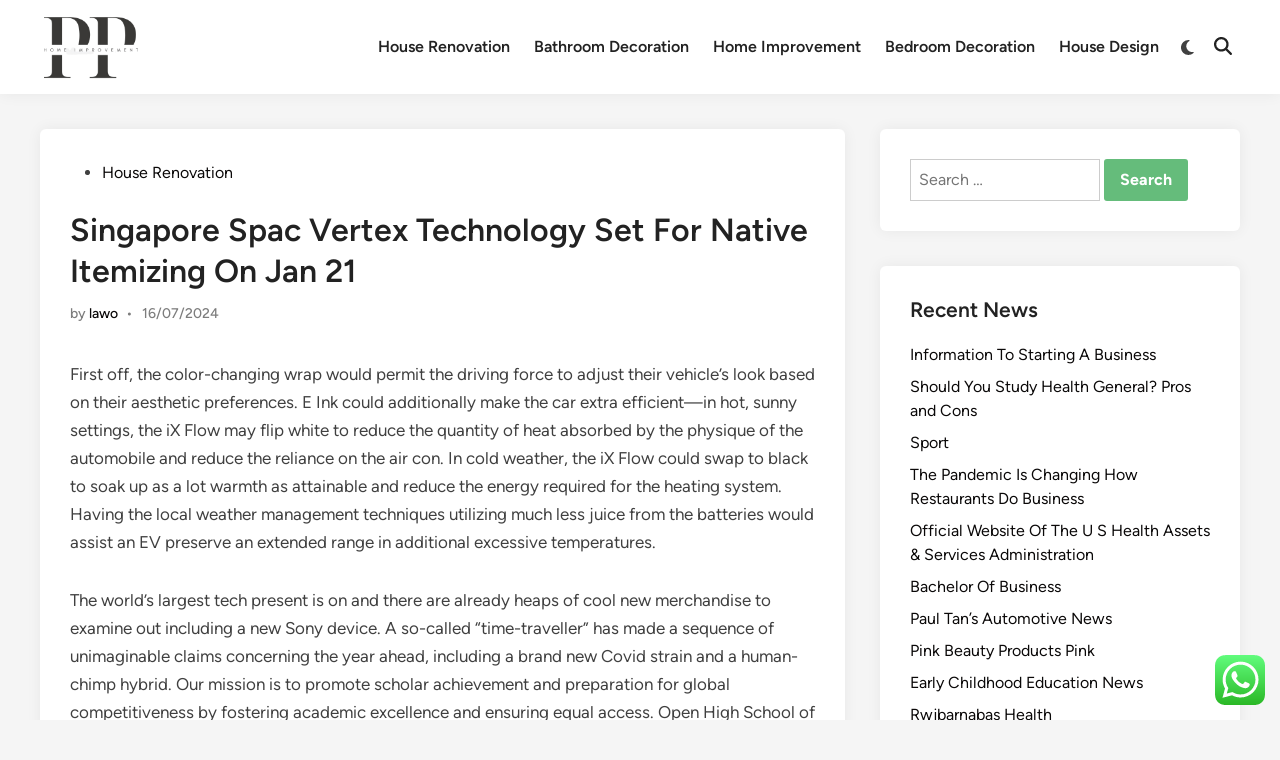

--- FILE ---
content_type: text/html; charset=UTF-8
request_url: https://pranoplaces.com/singapore-spac-vertex-technology-set-for-native-itemizing-on-jan-21.html
body_size: 12686
content:
<!doctype html><html lang="en-US" prefix="og: https://ogp.me/ns#"><head><meta charset="UTF-8"><meta name="viewport" content="width=device-width, initial-scale=1"><link rel="profile" href="https://gmpg.org/xfn/11"><title>Singapore Spac Vertex Technology Set For Native Itemizing On Jan 21 - PP</title><meta name="description" content="First off, the color-changing wrap would permit the driving force to adjust their vehicle’s look based on their aesthetic preferences. E Ink could"/><meta name="robots" content="index, follow, max-snippet:-1, max-video-preview:-1, max-image-preview:large"/><link rel="canonical" href="https://pranoplaces.com/singapore-spac-vertex-technology-set-for-native-itemizing-on-jan-21.html" /><meta property="og:locale" content="en_US" /><meta property="og:type" content="article" /><meta property="og:title" content="Singapore Spac Vertex Technology Set For Native Itemizing On Jan 21 - PP" /><meta property="og:description" content="First off, the color-changing wrap would permit the driving force to adjust their vehicle’s look based on their aesthetic preferences. E Ink could" /><meta property="og:url" content="https://pranoplaces.com/singapore-spac-vertex-technology-set-for-native-itemizing-on-jan-21.html" /><meta property="og:site_name" content="PP" /><meta property="article:tag" content="itemizing" /><meta property="article:tag" content="native" /><meta property="article:tag" content="singapore" /><meta property="article:tag" content="technology" /><meta property="article:tag" content="vertex" /><meta property="article:section" content="House Renovation" /><meta property="article:published_time" content="2024-07-16T14:46:40+07:00" /><meta name="twitter:card" content="summary_large_image" /><meta name="twitter:title" content="Singapore Spac Vertex Technology Set For Native Itemizing On Jan 21 - PP" /><meta name="twitter:description" content="First off, the color-changing wrap would permit the driving force to adjust their vehicle’s look based on their aesthetic preferences. E Ink could" /><meta name="twitter:label1" content="Written by" /><meta name="twitter:data1" content="lawo" /><meta name="twitter:label2" content="Time to read" /><meta name="twitter:data2" content="2 minutes" /> <script type="application/ld+json" class="rank-math-schema-pro">{"@context":"https://schema.org","@graph":[{"@type":["Person","Organization"],"@id":"https://pranoplaces.com/#person","name":"PP","logo":{"@type":"ImageObject","@id":"https://pranoplaces.com/#logo","url":"https://pranoplaces.com/wp-content/uploads/2024/11/cropped-Pink_And_Blue_Retro_Modern_Y2K_Streetwear_Logo__4_-removebg-preview-1-150x150.png","contentUrl":"https://pranoplaces.com/wp-content/uploads/2024/11/cropped-Pink_And_Blue_Retro_Modern_Y2K_Streetwear_Logo__4_-removebg-preview-1-150x150.png","caption":"PP","inLanguage":"en-US"},"image":{"@type":"ImageObject","@id":"https://pranoplaces.com/#logo","url":"https://pranoplaces.com/wp-content/uploads/2024/11/cropped-Pink_And_Blue_Retro_Modern_Y2K_Streetwear_Logo__4_-removebg-preview-1-150x150.png","contentUrl":"https://pranoplaces.com/wp-content/uploads/2024/11/cropped-Pink_And_Blue_Retro_Modern_Y2K_Streetwear_Logo__4_-removebg-preview-1-150x150.png","caption":"PP","inLanguage":"en-US"}},{"@type":"WebSite","@id":"https://pranoplaces.com/#website","url":"https://pranoplaces.com","name":"PP","publisher":{"@id":"https://pranoplaces.com/#person"},"inLanguage":"en-US"},{"@type":"BreadcrumbList","@id":"https://pranoplaces.com/singapore-spac-vertex-technology-set-for-native-itemizing-on-jan-21.html#breadcrumb","itemListElement":[{"@type":"ListItem","position":"1","item":{"@id":"https://pranoplaces.com","name":"Home"}},{"@type":"ListItem","position":"2","item":{"@id":"https://pranoplaces.com/category/house-renovation","name":"House Renovation"}},{"@type":"ListItem","position":"3","item":{"@id":"https://pranoplaces.com/singapore-spac-vertex-technology-set-for-native-itemizing-on-jan-21.html","name":"Singapore Spac Vertex Technology Set For Native Itemizing On Jan 21"}}]},{"@type":"WebPage","@id":"https://pranoplaces.com/singapore-spac-vertex-technology-set-for-native-itemizing-on-jan-21.html#webpage","url":"https://pranoplaces.com/singapore-spac-vertex-technology-set-for-native-itemizing-on-jan-21.html","name":"Singapore Spac Vertex Technology Set For Native Itemizing On Jan 21 - PP","datePublished":"2024-07-16T14:46:40+07:00","dateModified":"2024-07-16T14:46:40+07:00","isPartOf":{"@id":"https://pranoplaces.com/#website"},"inLanguage":"en-US","breadcrumb":{"@id":"https://pranoplaces.com/singapore-spac-vertex-technology-set-for-native-itemizing-on-jan-21.html#breadcrumb"}},{"@type":"Person","@id":"https://pranoplaces.com/author/lawo","name":"lawo","url":"https://pranoplaces.com/author/lawo","image":{"@type":"ImageObject","@id":"https://secure.gravatar.com/avatar/878a048e06d6d0503f84665fd4e01679193a59026490fe7af11df282fef1c053?s=96&amp;d=mm&amp;r=g","url":"https://secure.gravatar.com/avatar/878a048e06d6d0503f84665fd4e01679193a59026490fe7af11df282fef1c053?s=96&amp;d=mm&amp;r=g","caption":"lawo","inLanguage":"en-US"},"sameAs":["https://pranoplaces.com/"]},{"@type":"BlogPosting","headline":"Singapore Spac Vertex Technology Set For Native Itemizing On Jan 21 - PP","datePublished":"2024-07-16T14:46:40+07:00","dateModified":"2024-07-16T14:46:40+07:00","articleSection":"House Renovation","author":{"@id":"https://pranoplaces.com/author/lawo","name":"lawo"},"publisher":{"@id":"https://pranoplaces.com/#person"},"description":"First off, the color-changing wrap would permit the driving force to adjust their vehicle\u2019s look based on their aesthetic preferences. E Ink could","name":"Singapore Spac Vertex Technology Set For Native Itemizing On Jan 21 - PP","@id":"https://pranoplaces.com/singapore-spac-vertex-technology-set-for-native-itemizing-on-jan-21.html#richSnippet","isPartOf":{"@id":"https://pranoplaces.com/singapore-spac-vertex-technology-set-for-native-itemizing-on-jan-21.html#webpage"},"inLanguage":"en-US","mainEntityOfPage":{"@id":"https://pranoplaces.com/singapore-spac-vertex-technology-set-for-native-itemizing-on-jan-21.html#webpage"}}]}</script> <link rel="alternate" type="application/rss+xml" title="PP &raquo; Feed" href="https://pranoplaces.com/feed" /><link rel="alternate" title="oEmbed (JSON)" type="application/json+oembed" href="https://pranoplaces.com/wp-json/oembed/1.0/embed?url=https%3A%2F%2Fpranoplaces.com%2Fsingapore-spac-vertex-technology-set-for-native-itemizing-on-jan-21.html" /><link rel="alternate" title="oEmbed (XML)" type="text/xml+oembed" href="https://pranoplaces.com/wp-json/oembed/1.0/embed?url=https%3A%2F%2Fpranoplaces.com%2Fsingapore-spac-vertex-technology-set-for-native-itemizing-on-jan-21.html&#038;format=xml" /><link data-optimized="2" rel="stylesheet" href="https://pranoplaces.com/wp-content/litespeed/css/9e79ff11a0852a8a10c3bd621392938a.css?ver=3b088" /> <script src="https://pranoplaces.com/wp-includes/js/jquery/jquery.min.js?ver=3.7.1" id="jquery-core-js"></script> <link rel="https://api.w.org/" href="https://pranoplaces.com/wp-json/" /><link rel="alternate" title="JSON" type="application/json" href="https://pranoplaces.com/wp-json/wp/v2/posts/31638" /><link rel="EditURI" type="application/rsd+xml" title="RSD" href="https://pranoplaces.com/xmlrpc.php?rsd" /><meta name="generator" content="WordPress 6.9" /><link rel='shortlink' href='https://pranoplaces.com/?p=31638' /><link rel="icon" href="https://pranoplaces.com/wp-content/uploads/2024/11/cropped-Pink_And_Blue_Retro_Modern_Y2K_Streetwear_Logo__4_-removebg-preview-1-150x150.png" sizes="32x32" /><link rel="icon" href="https://pranoplaces.com/wp-content/uploads/2024/11/cropped-Pink_And_Blue_Retro_Modern_Y2K_Streetwear_Logo__4_-removebg-preview-1.png" sizes="192x192" /><link rel="apple-touch-icon" href="https://pranoplaces.com/wp-content/uploads/2024/11/cropped-Pink_And_Blue_Retro_Modern_Y2K_Streetwear_Logo__4_-removebg-preview-1.png" /><meta name="msapplication-TileImage" content="https://pranoplaces.com/wp-content/uploads/2024/11/cropped-Pink_And_Blue_Retro_Modern_Y2K_Streetwear_Logo__4_-removebg-preview-1.png" /></head><body class="wp-singular post-template-default single single-post postid-31638 single-format-standard wp-custom-logo wp-embed-responsive wp-theme-hybridmag hybridmag-wide hm-cl-sep hm-right-sidebar th-hm-es hm-h-de hm-footer-cols-3"><div id="page" class="site"><a class="skip-link screen-reader-text" href="#primary">Skip to content</a><header id="masthead" class="site-header hide-header-search"><div class="hm-header-inner-wrapper"><div class="hm-header-inner hm-container"><div class="hm-header-inner-left"></div><div class="site-branding-container"><div class="site-logo hm-light-mode-logo">
<a href="https://pranoplaces.com/" class="custom-logo-link" rel="home"><img width="312" height="200" src="https://pranoplaces.com/wp-content/uploads/2024/11/cropped-Pink_And_Blue_Retro_Modern_Y2K_Streetwear_Logo__4_-removebg-preview-1.png" class="custom-logo" alt="PP" decoding="async" fetchpriority="high" srcset="https://pranoplaces.com/wp-content/uploads/2024/11/cropped-Pink_And_Blue_Retro_Modern_Y2K_Streetwear_Logo__4_-removebg-preview-1.png 312w, https://pranoplaces.com/wp-content/uploads/2024/11/cropped-Pink_And_Blue_Retro_Modern_Y2K_Streetwear_Logo__4_-removebg-preview-1-300x192.png 300w" sizes="(max-width: 312px) 100vw, 312px" /></a></div><div class="site-branding"></div></div><nav id="site-navigation" class="main-navigation hm-menu desktop-only"><div class="menu-secondary-menu-container"><ul id="primary-menu" class="menu"><li id="menu-item-11111361" class="menu-item menu-item-type-taxonomy menu-item-object-category current-post-ancestor current-menu-parent current-post-parent menu-item-11111361"><a href="https://pranoplaces.com/category/house-renovation">House Renovation</a></li><li id="menu-item-11111362" class="menu-item menu-item-type-taxonomy menu-item-object-category menu-item-11111362"><a href="https://pranoplaces.com/category/bathroom-decoration">Bathroom Decoration</a></li><li id="menu-item-11111363" class="menu-item menu-item-type-taxonomy menu-item-object-category menu-item-11111363"><a href="https://pranoplaces.com/category/home-improvement">Home Improvement</a></li><li id="menu-item-11111364" class="menu-item menu-item-type-taxonomy menu-item-object-category menu-item-11111364"><a href="https://pranoplaces.com/category/bedroom-decoration">Bedroom Decoration</a></li><li id="menu-item-11111365" class="menu-item menu-item-type-taxonomy menu-item-object-category menu-item-11111365"><a href="https://pranoplaces.com/category/house-design">House Design</a></li></ul></div></nav><div class="hm-header-gadgets"><div class="hm-light-dark-switch">
<button
class="hm-light-dark-toggle"
data-dark-text="Switch to dark mode"
data-light-text="Switch to light mode"
>
<span class="screen-reader-text">Switch to dark mode</span>
<span class="hm-light-icon">
<svg aria-hidden="true" role="img" focusable="false" xmlns="http://www.w3.org/2000/svg" width="1em" height="1em" viewBox="0 0 512 512" class="hm-svg-icon"><path d="M256 0c-13.3 0-24 10.7-24 24l0 64c0 13.3 10.7 24 24 24s24-10.7 24-24l0-64c0-13.3-10.7-24-24-24zm0 400c-13.3 0-24 10.7-24 24l0 64c0 13.3 10.7 24 24 24s24-10.7 24-24l0-64c0-13.3-10.7-24-24-24zM488 280c13.3 0 24-10.7 24-24s-10.7-24-24-24l-64 0c-13.3 0-24 10.7-24 24s10.7 24 24 24l64 0zM112 256c0-13.3-10.7-24-24-24l-64 0c-13.3 0-24 10.7-24 24s10.7 24 24 24l64 0c13.3 0 24-10.7 24-24zM437 108.9c9.4-9.4 9.4-24.6 0-33.9s-24.6-9.4-33.9 0l-45.3 45.3c-9.4 9.4-9.4 24.6 0 33.9s24.6 9.4 33.9 0L437 108.9zM154.2 357.8c-9.4-9.4-24.6-9.4-33.9 0L75 403.1c-9.4 9.4-9.4 24.6 0 33.9s24.6 9.4 33.9 0l45.3-45.3c9.4-9.4 9.4-24.6 0-33.9zM403.1 437c9.4 9.4 24.6 9.4 33.9 0s9.4-24.6 0-33.9l-45.3-45.3c-9.4-9.4-24.6-9.4-33.9 0s-9.4 24.6 0 33.9L403.1 437zM154.2 154.2c9.4-9.4 9.4-24.6 0-33.9L108.9 75c-9.4-9.4-24.6-9.4-33.9 0s-9.4 24.6 0 33.9l45.3 45.3c9.4 9.4 24.6 9.4 33.9 0zM256 368a112 112 0 1 0 0-224 112 112 0 1 0 0 224z"></path></svg>                    </span>
<span class="hm-dark-icon">
<svg aria-hidden="true" role="img" focusable="false" xmlns="http://www.w3.org/2000/svg" width="1em" height="1em" viewBox="0 0 512 512" class="hm-svg-icon"><path d="M223.5 32C100 32 0 132.3 0 256S100 480 223.5 480c60.6 0 115.5-24.2 155.8-63.4c5-4.9 6.3-12.5 3.1-18.7s-10.1-9.7-17-8.5c-9.8 1.7-19.8 2.6-30.1 2.6c-96.9 0-175.5-78.8-175.5-176c0-65.8 36-123.1 89.3-153.3c6.1-3.5 9.2-10.5 7.7-17.3s-7.3-11.9-14.3-12.5c-6.3-.5-12.6-.8-19-.8z" /></svg>                    </span>
</button></div><div class="hm-search-container">
<button
class="hm-search-toggle"
aria-expanded="false"
data-open-text="Open Search"
data-close-text="Close Search"
>
<span class="screen-reader-text">Open Search</span>
<span class="hm-search-icon"><svg aria-hidden="true" role="img" focusable="false" xmlns="http://www.w3.org/2000/svg" width="1em" height="1em" viewbox="0 0 512 512" class="hm-svg-icon"><path d="M416 208c0 45.9-14.9 88.3-40 122.7L502.6 457.4c12.5 12.5 12.5 32.8 0 45.3s-32.8 12.5-45.3 0L330.7 376c-34.4 25.2-76.8 40-122.7 40C93.1 416 0 322.9 0 208S93.1 0 208 0S416 93.1 416 208zM208 352a144 144 0 1 0 0-288 144 144 0 1 0 0 288z" /></svg></span>
<span class="hm-close-icon"><svg aria-hidden="true" role="img" focusable="false" xmlns="http://www.w3.org/2000/svg" width="1em" height="1em" viewBox="0 0 384 512" class="hm-svg-icon"><path d="M342.6 150.6c12.5-12.5 12.5-32.8 0-45.3s-32.8-12.5-45.3 0L192 210.7 86.6 105.4c-12.5-12.5-32.8-12.5-45.3 0s-12.5 32.8 0 45.3L146.7 256 41.4 361.4c-12.5 12.5-12.5 32.8 0 45.3s32.8 12.5 45.3 0L192 301.3 297.4 406.6c12.5 12.5 32.8 12.5 45.3 0s12.5-32.8 0-45.3L237.3 256 342.6 150.6z" /></svg></span>
</button><div class="hm-search-box" aria-expanded="false"><form role="search" method="get" class="search-form" action="https://pranoplaces.com/">
<label>
<span class="screen-reader-text">Search for:</span>
<input type="search" class="search-field" placeholder="Search &hellip;" value="" name="s" />
</label>
<input type="submit" class="search-submit" value="Search" /></form></div></div></div><div class="hm-header-inner-right"></div>
<button class="hm-mobile-menu-toggle">
<span class="screen-reader-text">Main Menu</span>
<svg aria-hidden="true" role="img" focusable="false" xmlns="http://www.w3.org/2000/svg" width="1em" height="1em" viewBox="0 0 448 512" class="hm-svg-icon"><path d="M0 96C0 78.3 14.3 64 32 64H416c17.7 0 32 14.3 32 32s-14.3 32-32 32H32C14.3 128 0 113.7 0 96zM0 256c0-17.7 14.3-32 32-32H416c17.7 0 32 14.3 32 32s-14.3 32-32 32H32c-17.7 0-32-14.3-32-32zM448 416c0 17.7-14.3 32-32 32H32c-17.7 0-32-14.3-32-32s14.3-32 32-32H416c17.7 0 32 14.3 32 32z" /></svg>        </button></div></div></header><div id="content" class="site-content"><div class="content-area hm-container"><main id="primary" class="site-main"><article id="post-31638" class="post-31638 post type-post status-publish format-standard hentry category-house-renovation tag-itemizing tag-native tag-singapore tag-technology tag-vertex hm-entry-single"><header class="entry-header">
<span class="cat-links"><span class="screen-reader-text">Posted in</span><ul class="post-categories"><li><a href="https://pranoplaces.com/category/house-renovation" class="cat-62" rel="category" >House Renovation</a></li></ul></span><h1 class="entry-title">Singapore Spac Vertex Technology Set For Native Itemizing On Jan 21</h1><div class="entry-meta"><span class="byline">by <span class="author vcard"><a class="url fn n" href="https://pranoplaces.com/author/lawo">lawo</a></span></span><span class="hm-meta-sep">•</span><span class="posted-on"><a href="https://pranoplaces.com/singapore-spac-vertex-technology-set-for-native-itemizing-on-jan-21.html" rel="bookmark"><time class="entry-date published updated" datetime="2024-07-16T14:46:40+07:00">16/07/2024</time></a></span></div></header><div class="entry-content"><p>First off, the color-changing wrap would permit the driving force to adjust their vehicle’s look based on their aesthetic preferences. E Ink could additionally make the car extra efficient—in hot, sunny settings, the iX Flow may flip white to reduce the quantity of heat absorbed by the physique of the automobile and reduce the reliance on the air con. In cold weather, the iX Flow could swap to black to soak up as a lot warmth as attainable and reduce the energy required for the heating system. Having the local weather management techniques utilizing much less juice from the batteries would assist an EV preserve an extended range in additional excessive temperatures.</p><p>The world’s largest tech present is on and there are already heaps of cool new merchandise to examine out including a new Sony device. A so-called “time-traveller” has made a sequence of unimaginable claims concerning the year ahead, including a brand new Covid strain and a human-chimp hybrid. Our mission is to promote scholar achievement and preparation for global competitiveness by fostering academic excellence and ensuring equal access. Open High School of Utah – This college uses open instructional assets to create an open source curriculum.</p><p>As a result, smartphones, wearables and even televisions saw common developments in new features and additions. A look back at how improvements in tech changed over 2021, the second year of the pandemic in India. With the help of modern technology, the Washington County Sheriff’s Office was able to locate and stop a kidnapping vehicle early this morning. Co-located, scalable, software-defined compute and storage on economical, industry-standard hardware.</p><p>Commercial enterprises account for a majority of technology R&#038;D, such that consumers, by way of their buying preferences, now information how technology should evolve. An essential point to remember is that national fashions of innovation, the way by which technology is procured by a state, is usually a powerful indicator of the potential for long-term cooperation. For instance, the U.S. mannequin for innovation is characterized by the search for superiority through the monopolization of army innovation. It follows that the U.S. <a href="https://kikfordesktop.com" target="_blank" rel="noopener">Programming</a> strategy to the export or sale of delicate navy and dual-use objects is implicitly primarily based on the belief that the United States has a monopoly on technology innovation and “helps” allies by exporting them sensitive items. India, nevertheless, has more and more sought to co-develop or co-produce military applied sciences in lieu of buying them outright, and has been simultaneously looking to shore up/expand/solidify its defense industrial base for a while now.</p><p>These are referred to as Innovation Communities and each is dedicated to finding solutions to a particular international challenge. EIT Innovation Communities develop innovative products and services, start new firms, and train a brand new generation of entrepreneurs. Together, we power innovators and entrepreneurs across Europe to show their greatest concepts into products, companies, jobs and growth. The Food Technology Study Program is developed primarily based on science and technology in the field of food processing, handling agricultural products, enhancing diet and entrepreneurship. Students are also equipped with information about product improvement in accordance with shopper wants, corresponding to products wealthy in antioxidants, high in fiber, practical meals and others with high financial value.</p></div><footer class="entry-footer"><div class="hm-tag-list"><span class="hm-tagged">Tagged</span><span class="tags-links hm-tags-links"><a href="https://pranoplaces.com/tag/itemizing" rel="tag">itemizing</a><a href="https://pranoplaces.com/tag/native" rel="tag">native</a><a href="https://pranoplaces.com/tag/singapore" rel="tag">singapore</a><a href="https://pranoplaces.com/tag/technology" rel="tag">technology</a><a href="https://pranoplaces.com/tag/vertex" rel="tag">vertex</a></span></div></footer><div class="hm-author-bio"><div class="hm-author-image">
<a href="https://pranoplaces.com/author/lawo" rel="author">
<img alt='' src='https://secure.gravatar.com/avatar/878a048e06d6d0503f84665fd4e01679193a59026490fe7af11df282fef1c053?s=80&#038;d=mm&#038;r=g' srcset='https://secure.gravatar.com/avatar/878a048e06d6d0503f84665fd4e01679193a59026490fe7af11df282fef1c053?s=160&#038;d=mm&#038;r=g 2x' class='avatar avatar-80 photo' height='80' width='80' decoding='async'/>            </a></div><div class="hm-author-content"><div class="hm-author-name"><a href="https://pranoplaces.com/author/lawo" rel="author">lawo</a></div><div class="hm-author-description"></div>
<a class="hm-author-link" href="https://pranoplaces.com/author/lawo" rel="author">
More by lawo        </a></div></div></article><nav class="navigation post-navigation" aria-label="Posts"><h2 class="screen-reader-text">Post navigation</h2><div class="nav-links"><div class="nav-previous"><a href="https://pranoplaces.com/tips-on-how-to-start-an-internet-clothes-business-in-simply-7-steps.html" rel="prev"><span class="posts-nav-text" aria-hidden="true">Previous Article</span> <span class="screen-reader-text">Previous article:</span> <br/><span class="post-title">Tips On How To Start An Internet Clothes Business In Simply 7 Steps</span></a></div><div class="nav-next"><a href="https://pranoplaces.com/house-renovation-costs-is-now-a-good-time-for-home-improvement.html" rel="next"><span class="posts-nav-text" aria-hidden="true">Next Article</span> <span class="screen-reader-text">Next article:</span> <br/><span class="post-title">House Renovation Costs: Is Now A Good Time For Home Improvement?</span></a></div></div></nav></main><aside id="secondary" class="widget-area"><section id="search-4" class="widget widget_search"><form role="search" method="get" class="search-form" action="https://pranoplaces.com/">
<label>
<span class="screen-reader-text">Search for:</span>
<input type="search" class="search-field" placeholder="Search &hellip;" value="" name="s" />
</label>
<input type="submit" class="search-submit" value="Search" /></form></section><section id="recent-posts-4" class="widget widget_recent_entries"><h2 class="widget-title">Recent News</h2><ul><li>
<a href="https://pranoplaces.com/information-to-starting-a-business.html">Information To Starting A Business</a></li><li>
<a href="https://pranoplaces.com/should-you-study-health-general-pros-and-cons.html">Should You Study Health General? Pros and Cons</a></li><li>
<a href="https://pranoplaces.com/sport.html">Sport</a></li><li>
<a href="https://pranoplaces.com/the-pandemic-is-changing-how-restaurants-do-business.html">The Pandemic Is Changing How Restaurants Do Business</a></li><li>
<a href="https://pranoplaces.com/official-website-of-the-u-s-health-assets-services-administration.html">Official Website Of The U S Health Assets &#038; Services Administration</a></li><li>
<a href="https://pranoplaces.com/bachelor-of-business.html">Bachelor Of Business</a></li><li>
<a href="https://pranoplaces.com/paul-tans-automotive-news.html">Paul Tan&#8217;s Automotive News</a></li><li>
<a href="https://pranoplaces.com/pink-beauty-products-pink.html">Pink Beauty Products Pink</a></li><li>
<a href="https://pranoplaces.com/early-childhood-education-news.html">Early Childhood Education News</a></li><li>
<a href="https://pranoplaces.com/rwjbarnabas-health.html">Rwjbarnabas Health</a></li></ul></section><section id="tag_cloud-2" class="widget widget_tag_cloud"><h2 class="widget-title">Tags</h2><div class="tagcloud"><a href="https://pranoplaces.com/tag/adorning" class="tag-cloud-link tag-link-111 tag-link-position-1" style="font-size: 9.6153846153846pt;" aria-label="adorning (30 items)">adorning</a>
<a href="https://pranoplaces.com/tag/after" class="tag-cloud-link tag-link-134 tag-link-position-2" style="font-size: 8.4307692307692pt;" aria-label="after (23 items)">after</a>
<a href="https://pranoplaces.com/tag/automotive" class="tag-cloud-link tag-link-235 tag-link-position-3" style="font-size: 9.5076923076923pt;" aria-label="automotive (29 items)">automotive</a>
<a href="https://pranoplaces.com/tag/bathroom" class="tag-cloud-link tag-link-256 tag-link-position-4" style="font-size: 11.230769230769pt;" aria-label="bathroom (43 items)">bathroom</a>
<a href="https://pranoplaces.com/tag/bedroom" class="tag-cloud-link tag-link-263 tag-link-position-5" style="font-size: 10.907692307692pt;" aria-label="bedroom (40 items)">bedroom</a>
<a href="https://pranoplaces.com/tag/business" class="tag-cloud-link tag-link-340 tag-link-position-6" style="font-size: 16.615384615385pt;" aria-label="business (136 items)">business</a>
<a href="https://pranoplaces.com/tag/concepts" class="tag-cloud-link tag-link-471 tag-link-position-7" style="font-size: 11.984615384615pt;" aria-label="concepts (50 items)">concepts</a>
<a href="https://pranoplaces.com/tag/design" class="tag-cloud-link tag-link-598 tag-link-position-8" style="font-size: 11.123076923077pt;" aria-label="design (42 items)">design</a>
<a href="https://pranoplaces.com/tag/dwelling" class="tag-cloud-link tag-link-671 tag-link-position-9" style="font-size: 8.2153846153846pt;" aria-label="dwelling (22 items)">dwelling</a>
<a href="https://pranoplaces.com/tag/education" class="tag-cloud-link tag-link-685 tag-link-position-10" style="font-size: 10.369230769231pt;" aria-label="education (35 items)">education</a>
<a href="https://pranoplaces.com/tag/enchancment" class="tag-cloud-link tag-link-711 tag-link-position-11" style="font-size: 8.9692307692308pt;" aria-label="enchancment (26 items)">enchancment</a>
<a href="https://pranoplaces.com/tag/enhancements" class="tag-cloud-link tag-link-721 tag-link-position-12" style="font-size: 10.046153846154pt;" aria-label="enhancements (33 items)">enhancements</a>
<a href="https://pranoplaces.com/tag/estate" class="tag-cloud-link tag-link-735 tag-link-position-13" style="font-size: 10.8pt;" aria-label="estate (39 items)">estate</a>
<a href="https://pranoplaces.com/tag/fashion" class="tag-cloud-link tag-link-790 tag-link-position-14" style="font-size: 11.015384615385pt;" aria-label="fashion (41 items)">fashion</a>
<a href="https://pranoplaces.com/tag/finest" class="tag-cloud-link tag-link-812 tag-link-position-15" style="font-size: 8pt;" aria-label="finest (21 items)">finest</a>
<a href="https://pranoplaces.com/tag/greatest" class="tag-cloud-link tag-link-914 tag-link-position-16" style="font-size: 8.9692307692308pt;" aria-label="greatest (26 items)">greatest</a>
<a href="https://pranoplaces.com/tag/health" class="tag-cloud-link tag-link-945 tag-link-position-17" style="font-size: 14.461538461538pt;" aria-label="health (87 items)">health</a>
<a href="https://pranoplaces.com/tag/homes" class="tag-cloud-link tag-link-972 tag-link-position-18" style="font-size: 9.9384615384615pt;" aria-label="homes (32 items)">homes</a>
<a href="https://pranoplaces.com/tag/house" class="tag-cloud-link tag-link-982 tag-link-position-19" style="font-size: 18.876923076923pt;" aria-label="house (221 items)">house</a>
<a href="https://pranoplaces.com/tag/houses" class="tag-cloud-link tag-link-987 tag-link-position-20" style="font-size: 8pt;" aria-label="houses (21 items)">houses</a>
<a href="https://pranoplaces.com/tag/ideas" class="tag-cloud-link tag-link-1001 tag-link-position-21" style="font-size: 16.184615384615pt;" aria-label="ideas (125 items)">ideas</a>
<a href="https://pranoplaces.com/tag/improvement" class="tag-cloud-link tag-link-1018 tag-link-position-22" style="font-size: 22pt;" aria-label="improvement (437 items)">improvement</a>
<a href="https://pranoplaces.com/tag/improvements" class="tag-cloud-link tag-link-1019 tag-link-position-23" style="font-size: 10.8pt;" aria-label="improvements (39 items)">improvements</a>
<a href="https://pranoplaces.com/tag/information" class="tag-cloud-link tag-link-1044 tag-link-position-24" style="font-size: 10.8pt;" aria-label="information (39 items)">information</a>
<a href="https://pranoplaces.com/tag/initiatives" class="tag-cloud-link tag-link-1047 tag-link-position-25" style="font-size: 11.876923076923pt;" aria-label="initiatives (49 items)">initiatives</a>
<a href="https://pranoplaces.com/tag/latest" class="tag-cloud-link tag-link-1148 tag-link-position-26" style="font-size: 8.4307692307692pt;" aria-label="latest (23 items)">latest</a>
<a href="https://pranoplaces.com/tag/leisure" class="tag-cloud-link tag-link-1164 tag-link-position-27" style="font-size: 10.692307692308pt;" aria-label="leisure (38 items)">leisure</a>
<a href="https://pranoplaces.com/tag/loans" class="tag-cloud-link tag-link-1188 tag-link-position-28" style="font-size: 8.9692307692308pt;" aria-label="loans (26 items)">loans</a>
<a href="https://pranoplaces.com/tag/means" class="tag-cloud-link tag-link-1261 tag-link-position-29" style="font-size: 9.5076923076923pt;" aria-label="means (29 items)">means</a>
<a href="https://pranoplaces.com/tag/newest" class="tag-cloud-link tag-link-1361 tag-link-position-30" style="font-size: 10.046153846154pt;" aria-label="newest (33 items)">newest</a>
<a href="https://pranoplaces.com/tag/online" class="tag-cloud-link tag-link-1401 tag-link-position-31" style="font-size: 12.846153846154pt;" aria-label="online (60 items)">online</a>
<a href="https://pranoplaces.com/tag/personal" class="tag-cloud-link tag-link-1473 tag-link-position-32" style="font-size: 8.9692307692308pt;" aria-label="personal (26 items)">personal</a>
<a href="https://pranoplaces.com/tag/project" class="tag-cloud-link tag-link-1574 tag-link-position-33" style="font-size: 9.8307692307692pt;" aria-label="project (31 items)">project</a>
<a href="https://pranoplaces.com/tag/projects" class="tag-cloud-link tag-link-1575 tag-link-position-34" style="font-size: 10.476923076923pt;" aria-label="projects (36 items)">projects</a>
<a href="https://pranoplaces.com/tag/property" class="tag-cloud-link tag-link-1587 tag-link-position-35" style="font-size: 8.2153846153846pt;" aria-label="property (22 items)">property</a>
<a href="https://pranoplaces.com/tag/refinancing" class="tag-cloud-link tag-link-1656 tag-link-position-36" style="font-size: 8.7538461538462pt;" aria-label="refinancing (25 items)">refinancing</a>
<a href="https://pranoplaces.com/tag/renovation" class="tag-cloud-link tag-link-1684 tag-link-position-37" style="font-size: 14.892307692308pt;" aria-label="renovation (95 items)">renovation</a>
<a href="https://pranoplaces.com/tag/residence" class="tag-cloud-link tag-link-1703 tag-link-position-38" style="font-size: 11.661538461538pt;" aria-label="residence (47 items)">residence</a>
<a href="https://pranoplaces.com/tag/small" class="tag-cloud-link tag-link-1864 tag-link-position-39" style="font-size: 10.046153846154pt;" aria-label="small (33 items)">small</a>
<a href="https://pranoplaces.com/tag/suggestions" class="tag-cloud-link tag-link-1971 tag-link-position-40" style="font-size: 9.5076923076923pt;" aria-label="suggestions (29 items)">suggestions</a>
<a href="https://pranoplaces.com/tag/tasks" class="tag-cloud-link tag-link-2002 tag-link-position-41" style="font-size: 12.092307692308pt;" aria-label="tasks (51 items)">tasks</a>
<a href="https://pranoplaces.com/tag/technology" class="tag-cloud-link tag-link-2011 tag-link-position-42" style="font-size: 14.138461538462pt;" aria-label="technology (80 items)">technology</a>
<a href="https://pranoplaces.com/tag/travel" class="tag-cloud-link tag-link-2092 tag-link-position-43" style="font-size: 12.2pt;" aria-label="travel (53 items)">travel</a>
<a href="https://pranoplaces.com/tag/value" class="tag-cloud-link tag-link-2173 tag-link-position-44" style="font-size: 11.123076923077pt;" aria-label="value (42 items)">value</a>
<a href="https://pranoplaces.com/tag/worth" class="tag-cloud-link tag-link-2261 tag-link-position-45" style="font-size: 9.5076923076923pt;" aria-label="worth (29 items)">worth</a></div></section><section id="nav_menu-2" class="widget widget_nav_menu"><h2 class="widget-title">About Us</h2></section><section id="execphp-3" class="widget widget_execphp"><h2 class="widget-title">Partner Links</h2><div class="execphpwidget"></div></section><section id="execphp-4" class="widget widget_execphp"><h2 class="widget-title">Partner Link Backlink</h2><div class="execphpwidget"></div></section><section id="custom_html-3" class="widget_text widget widget_custom_html"><div class="textwidget custom-html-widget"><meta name='outreach_verification' content='iBPFhSmJWGG1WFjuk6LA' /></div></section><section id="execphp-6" class="widget widget_execphp"><div class="execphpwidget"></div></section></aside></div></div><footer id="colophon" class="site-footer"><div class="hm-footer-widget-area"><div class="hm-container hm-footer-widgets-inner"><div class="hm-footer-column"></div><div class="hm-footer-column"></div><div class="hm-footer-column"></div></div></div><div class="hm-footer-bottom"><div class="hm-container hm-footer-bottom-content"><div class="hm-footer-copyright">
Copyright &#169; 2026 <a href="https://pranoplaces.com/" title="PP" >PP</a>.</div><div class="hm-designer-credit">
Powered by <a href="https://wordpress.org" target="_blank">WordPress</a> and <a href="https://themezhut.com/themes/hybridmag/" target="_blank">HybridMag</a>.</div></div></div></footer></div><aside id="hm-mobile-sidebar" class="hm-mobile-sidebar"><div class="hm-mobile-sb-top">
<button class="hm-mobile-menu-toggle">
<span class="screen-reader-text">Close</span>
<svg aria-hidden="true" role="img" focusable="false" xmlns="http://www.w3.org/2000/svg" width="1em" height="1em" viewBox="0 0 384 512" class="hm-svg-icon"><path d="M342.6 150.6c12.5-12.5 12.5-32.8 0-45.3s-32.8-12.5-45.3 0L192 210.7 86.6 105.4c-12.5-12.5-32.8-12.5-45.3 0s-12.5 32.8 0 45.3L146.7 256 41.4 361.4c-12.5 12.5-12.5 32.8 0 45.3s32.8 12.5 45.3 0L192 301.3 297.4 406.6c12.5 12.5 32.8 12.5 45.3 0s12.5-32.8 0-45.3L237.3 256 342.6 150.6z" /></svg>		</button></div><div class="hm-mobile-menu-main hm-mobile-menu"><div class="menu-secondary-menu-container"><ul id="primary-menu" class="menu"><li class="menu-item menu-item-type-taxonomy menu-item-object-category current-post-ancestor current-menu-parent current-post-parent menu-item-11111361"><a href="https://pranoplaces.com/category/house-renovation">House Renovation</a></li><li class="menu-item menu-item-type-taxonomy menu-item-object-category menu-item-11111362"><a href="https://pranoplaces.com/category/bathroom-decoration">Bathroom Decoration</a></li><li class="menu-item menu-item-type-taxonomy menu-item-object-category menu-item-11111363"><a href="https://pranoplaces.com/category/home-improvement">Home Improvement</a></li><li class="menu-item menu-item-type-taxonomy menu-item-object-category menu-item-11111364"><a href="https://pranoplaces.com/category/bedroom-decoration">Bedroom Decoration</a></li><li class="menu-item menu-item-type-taxonomy menu-item-object-category menu-item-11111365"><a href="https://pranoplaces.com/category/house-design">House Design</a></li></ul></div></div><div class="hm-light-dark-switch">
<button
class="hm-light-dark-toggle"
data-dark-text="Switch to dark mode"
data-light-text="Switch to light mode"
>
<span class="screen-reader-text">Switch to dark mode</span>
<span class="hm-light-icon">
<svg aria-hidden="true" role="img" focusable="false" xmlns="http://www.w3.org/2000/svg" width="1em" height="1em" viewBox="0 0 512 512" class="hm-svg-icon"><path d="M256 0c-13.3 0-24 10.7-24 24l0 64c0 13.3 10.7 24 24 24s24-10.7 24-24l0-64c0-13.3-10.7-24-24-24zm0 400c-13.3 0-24 10.7-24 24l0 64c0 13.3 10.7 24 24 24s24-10.7 24-24l0-64c0-13.3-10.7-24-24-24zM488 280c13.3 0 24-10.7 24-24s-10.7-24-24-24l-64 0c-13.3 0-24 10.7-24 24s10.7 24 24 24l64 0zM112 256c0-13.3-10.7-24-24-24l-64 0c-13.3 0-24 10.7-24 24s10.7 24 24 24l64 0c13.3 0 24-10.7 24-24zM437 108.9c9.4-9.4 9.4-24.6 0-33.9s-24.6-9.4-33.9 0l-45.3 45.3c-9.4 9.4-9.4 24.6 0 33.9s24.6 9.4 33.9 0L437 108.9zM154.2 357.8c-9.4-9.4-24.6-9.4-33.9 0L75 403.1c-9.4 9.4-9.4 24.6 0 33.9s24.6 9.4 33.9 0l45.3-45.3c9.4-9.4 9.4-24.6 0-33.9zM403.1 437c9.4 9.4 24.6 9.4 33.9 0s9.4-24.6 0-33.9l-45.3-45.3c-9.4-9.4-24.6-9.4-33.9 0s-9.4 24.6 0 33.9L403.1 437zM154.2 154.2c9.4-9.4 9.4-24.6 0-33.9L108.9 75c-9.4-9.4-24.6-9.4-33.9 0s-9.4 24.6 0 33.9l45.3 45.3c9.4 9.4 24.6 9.4 33.9 0zM256 368a112 112 0 1 0 0-224 112 112 0 1 0 0 224z"></path></svg>                    </span>
<span class="hm-dark-icon">
<svg aria-hidden="true" role="img" focusable="false" xmlns="http://www.w3.org/2000/svg" width="1em" height="1em" viewBox="0 0 512 512" class="hm-svg-icon"><path d="M223.5 32C100 32 0 132.3 0 256S100 480 223.5 480c60.6 0 115.5-24.2 155.8-63.4c5-4.9 6.3-12.5 3.1-18.7s-10.1-9.7-17-8.5c-9.8 1.7-19.8 2.6-30.1 2.6c-96.9 0-175.5-78.8-175.5-176c0-65.8 36-123.1 89.3-153.3c6.1-3.5 9.2-10.5 7.7-17.3s-7.3-11.9-14.3-12.5c-6.3-.5-12.6-.8-19-.8z" /></svg>                    </span>
</button></div></aside> <script type="text/javascript">var _acic={dataProvider:10};(function(){var e=document.createElement("script");e.type="text/javascript";e.async=true;e.src="https://www.acint.net/aci.js";var t=document.getElementsByTagName("script")[0];t.parentNode.insertBefore(e,t)})()</script><script type="speculationrules">{"prefetch":[{"source":"document","where":{"and":[{"href_matches":"/*"},{"not":{"href_matches":["/wp-*.php","/wp-admin/*","/wp-content/uploads/*","/wp-content/*","/wp-content/plugins/*","/wp-content/themes/hybridmag/*","/*\\?(.+)"]}},{"not":{"selector_matches":"a[rel~=\"nofollow\"]"}},{"not":{"selector_matches":".no-prefetch, .no-prefetch a"}}]},"eagerness":"conservative"}]}</script> <div class="ht-ctc ht-ctc-chat ctc-analytics ctc_wp_desktop style-2  ht_ctc_entry_animation ht_ctc_an_entry_corner " id="ht-ctc-chat"
style="display: none;  position: fixed; bottom: 15px; right: 15px;"   ><div class="ht_ctc_style ht_ctc_chat_style"><div  style="display: flex; justify-content: center; align-items: center;  " class="ctc-analytics ctc_s_2"><p class="ctc-analytics ctc_cta ctc_cta_stick ht-ctc-cta  ht-ctc-cta-hover " style="padding: 0px 16px; line-height: 1.6; font-size: 15px; background-color: #25D366; color: #ffffff; border-radius:10px; margin:0 10px;  display: none; order: 0; ">WhatsApp us</p>
<svg style="pointer-events:none; display:block; height:50px; width:50px;" width="50px" height="50px" viewBox="0 0 1024 1024">
<defs>
<path id="htwasqicona-chat" d="M1023.941 765.153c0 5.606-.171 17.766-.508 27.159-.824 22.982-2.646 52.639-5.401 66.151-4.141 20.306-10.392 39.472-18.542 55.425-9.643 18.871-21.943 35.775-36.559 50.364-14.584 14.56-31.472 26.812-50.315 36.416-16.036 8.172-35.322 14.426-55.744 18.549-13.378 2.701-42.812 4.488-65.648 5.3-9.402.336-21.564.505-27.15.505l-504.226-.081c-5.607 0-17.765-.172-27.158-.509-22.983-.824-52.639-2.646-66.152-5.4-20.306-4.142-39.473-10.392-55.425-18.542-18.872-9.644-35.775-21.944-50.364-36.56-14.56-14.584-26.812-31.471-36.415-50.314-8.174-16.037-14.428-35.323-18.551-55.744-2.7-13.378-4.487-42.812-5.3-65.649-.334-9.401-.503-21.563-.503-27.148l.08-504.228c0-5.607.171-17.766.508-27.159.825-22.983 2.646-52.639 5.401-66.151 4.141-20.306 10.391-39.473 18.542-55.426C34.154 93.24 46.455 76.336 61.07 61.747c14.584-14.559 31.472-26.812 50.315-36.416 16.037-8.172 35.324-14.426 55.745-18.549 13.377-2.701 42.812-4.488 65.648-5.3 9.402-.335 21.565-.504 27.149-.504l504.227.081c5.608 0 17.766.171 27.159.508 22.983.825 52.638 2.646 66.152 5.401 20.305 4.141 39.472 10.391 55.425 18.542 18.871 9.643 35.774 21.944 50.363 36.559 14.559 14.584 26.812 31.471 36.415 50.315 8.174 16.037 14.428 35.323 18.551 55.744 2.7 13.378 4.486 42.812 5.3 65.649.335 9.402.504 21.564.504 27.15l-.082 504.226z"/>
</defs>
<linearGradient id="htwasqiconb-chat" gradientUnits="userSpaceOnUse" x1="512.001" y1=".978" x2="512.001" y2="1025.023">
<stop offset="0" stop-color="#61fd7d"/>
<stop offset="1" stop-color="#2bb826"/>
</linearGradient>
<use xlink:href="#htwasqicona-chat" overflow="visible" style="fill: url(#htwasqiconb-chat)" fill="url(#htwasqiconb-chat)"/>
<g>
<path style="fill: #FFFFFF;" fill="#FFF" d="M783.302 243.246c-69.329-69.387-161.529-107.619-259.763-107.658-202.402 0-367.133 164.668-367.214 367.072-.026 64.699 16.883 127.854 49.017 183.522l-52.096 190.229 194.665-51.047c53.636 29.244 114.022 44.656 175.482 44.682h.151c202.382 0 367.128-164.688 367.21-367.094.039-98.087-38.121-190.319-107.452-259.706zM523.544 808.047h-.125c-54.767-.021-108.483-14.729-155.344-42.529l-11.146-6.612-115.517 30.293 30.834-112.592-7.259-11.544c-30.552-48.579-46.688-104.729-46.664-162.379.066-168.229 136.985-305.096 305.339-305.096 81.521.031 158.154 31.811 215.779 89.482s89.342 134.332 89.312 215.859c-.066 168.243-136.984 305.118-305.209 305.118zm167.415-228.515c-9.177-4.591-54.286-26.782-62.697-29.843-8.41-3.062-14.526-4.592-20.645 4.592-6.115 9.182-23.699 29.843-29.053 35.964-5.352 6.122-10.704 6.888-19.879 2.296-9.176-4.591-38.74-14.277-73.786-45.526-27.275-24.319-45.691-54.359-51.043-63.543-5.352-9.183-.569-14.146 4.024-18.72 4.127-4.109 9.175-10.713 13.763-16.069 4.587-5.355 6.117-9.183 9.175-15.304 3.059-6.122 1.529-11.479-.765-16.07-2.293-4.591-20.644-49.739-28.29-68.104-7.447-17.886-15.013-15.466-20.645-15.747-5.346-.266-11.469-.322-17.585-.322s-16.057 2.295-24.467 11.478-32.113 31.374-32.113 76.521c0 45.147 32.877 88.764 37.465 94.885 4.588 6.122 64.699 98.771 156.741 138.502 21.892 9.45 38.982 15.094 52.308 19.322 21.98 6.979 41.982 5.995 57.793 3.634 17.628-2.633 54.284-22.189 61.932-43.615 7.646-21.427 7.646-39.791 5.352-43.617-2.294-3.826-8.41-6.122-17.585-10.714z"/>
</g>
</svg></div></div></div>
<span class="ht_ctc_chat_data" data-settings="{&quot;number&quot;:&quot;6289634888810&quot;,&quot;pre_filled&quot;:&quot;&quot;,&quot;dis_m&quot;:&quot;show&quot;,&quot;dis_d&quot;:&quot;show&quot;,&quot;css&quot;:&quot;cursor: pointer; z-index: 99999999;&quot;,&quot;pos_d&quot;:&quot;position: fixed; bottom: 15px; right: 15px;&quot;,&quot;pos_m&quot;:&quot;position: fixed; bottom: 15px; right: 15px;&quot;,&quot;side_d&quot;:&quot;right&quot;,&quot;side_m&quot;:&quot;right&quot;,&quot;schedule&quot;:&quot;no&quot;,&quot;se&quot;:150,&quot;ani&quot;:&quot;no-animation&quot;,&quot;url_target_d&quot;:&quot;_blank&quot;,&quot;ga&quot;:&quot;yes&quot;,&quot;gtm&quot;:&quot;1&quot;,&quot;fb&quot;:&quot;yes&quot;,&quot;webhook_format&quot;:&quot;json&quot;,&quot;g_init&quot;:&quot;default&quot;,&quot;g_an_event_name&quot;:&quot;click to chat&quot;,&quot;gtm_event_name&quot;:&quot;Click to Chat&quot;,&quot;pixel_event_name&quot;:&quot;Click to Chat by HoliThemes&quot;}" data-rest="920ba98be6"></span> <script id="ht_ctc_app_js-js-extra">var ht_ctc_chat_var = {"number":"6289634888810","pre_filled":"","dis_m":"show","dis_d":"show","css":"cursor: pointer; z-index: 99999999;","pos_d":"position: fixed; bottom: 15px; right: 15px;","pos_m":"position: fixed; bottom: 15px; right: 15px;","side_d":"right","side_m":"right","schedule":"no","se":"150","ani":"no-animation","url_target_d":"_blank","ga":"yes","gtm":"1","fb":"yes","webhook_format":"json","g_init":"default","g_an_event_name":"click to chat","gtm_event_name":"Click to Chat","pixel_event_name":"Click to Chat by HoliThemes"};
var ht_ctc_variables = {"g_an_event_name":"click to chat","gtm_event_name":"Click to Chat","pixel_event_type":"trackCustom","pixel_event_name":"Click to Chat by HoliThemes","g_an_params":["g_an_param_1","g_an_param_2","g_an_param_3"],"g_an_param_1":{"key":"number","value":"{number}"},"g_an_param_2":{"key":"title","value":"{title}"},"g_an_param_3":{"key":"url","value":"{url}"},"pixel_params":["pixel_param_1","pixel_param_2","pixel_param_3","pixel_param_4"],"pixel_param_1":{"key":"Category","value":"Click to Chat for WhatsApp"},"pixel_param_2":{"key":"ID","value":"{number}"},"pixel_param_3":{"key":"Title","value":"{title}"},"pixel_param_4":{"key":"URL","value":"{url}"},"gtm_params":["gtm_param_1","gtm_param_2","gtm_param_3","gtm_param_4","gtm_param_5"],"gtm_param_1":{"key":"type","value":"chat"},"gtm_param_2":{"key":"number","value":"{number}"},"gtm_param_3":{"key":"title","value":"{title}"},"gtm_param_4":{"key":"url","value":"{url}"},"gtm_param_5":{"key":"ref","value":"dataLayer push"}};
//# sourceURL=ht_ctc_app_js-js-extra</script> <script id="wp-emoji-settings" type="application/json">{"baseUrl":"https://s.w.org/images/core/emoji/17.0.2/72x72/","ext":".png","svgUrl":"https://s.w.org/images/core/emoji/17.0.2/svg/","svgExt":".svg","source":{"concatemoji":"https://pranoplaces.com/wp-includes/js/wp-emoji-release.min.js?ver=6.9"}}</script> <script type="module">/*! This file is auto-generated */
const a=JSON.parse(document.getElementById("wp-emoji-settings").textContent),o=(window._wpemojiSettings=a,"wpEmojiSettingsSupports"),s=["flag","emoji"];function i(e){try{var t={supportTests:e,timestamp:(new Date).valueOf()};sessionStorage.setItem(o,JSON.stringify(t))}catch(e){}}function c(e,t,n){e.clearRect(0,0,e.canvas.width,e.canvas.height),e.fillText(t,0,0);t=new Uint32Array(e.getImageData(0,0,e.canvas.width,e.canvas.height).data);e.clearRect(0,0,e.canvas.width,e.canvas.height),e.fillText(n,0,0);const a=new Uint32Array(e.getImageData(0,0,e.canvas.width,e.canvas.height).data);return t.every((e,t)=>e===a[t])}function p(e,t){e.clearRect(0,0,e.canvas.width,e.canvas.height),e.fillText(t,0,0);var n=e.getImageData(16,16,1,1);for(let e=0;e<n.data.length;e++)if(0!==n.data[e])return!1;return!0}function u(e,t,n,a){switch(t){case"flag":return n(e,"\ud83c\udff3\ufe0f\u200d\u26a7\ufe0f","\ud83c\udff3\ufe0f\u200b\u26a7\ufe0f")?!1:!n(e,"\ud83c\udde8\ud83c\uddf6","\ud83c\udde8\u200b\ud83c\uddf6")&&!n(e,"\ud83c\udff4\udb40\udc67\udb40\udc62\udb40\udc65\udb40\udc6e\udb40\udc67\udb40\udc7f","\ud83c\udff4\u200b\udb40\udc67\u200b\udb40\udc62\u200b\udb40\udc65\u200b\udb40\udc6e\u200b\udb40\udc67\u200b\udb40\udc7f");case"emoji":return!a(e,"\ud83e\u1fac8")}return!1}function f(e,t,n,a){let r;const o=(r="undefined"!=typeof WorkerGlobalScope&&self instanceof WorkerGlobalScope?new OffscreenCanvas(300,150):document.createElement("canvas")).getContext("2d",{willReadFrequently:!0}),s=(o.textBaseline="top",o.font="600 32px Arial",{});return e.forEach(e=>{s[e]=t(o,e,n,a)}),s}function r(e){var t=document.createElement("script");t.src=e,t.defer=!0,document.head.appendChild(t)}a.supports={everything:!0,everythingExceptFlag:!0},new Promise(t=>{let n=function(){try{var e=JSON.parse(sessionStorage.getItem(o));if("object"==typeof e&&"number"==typeof e.timestamp&&(new Date).valueOf()<e.timestamp+604800&&"object"==typeof e.supportTests)return e.supportTests}catch(e){}return null}();if(!n){if("undefined"!=typeof Worker&&"undefined"!=typeof OffscreenCanvas&&"undefined"!=typeof URL&&URL.createObjectURL&&"undefined"!=typeof Blob)try{var e="postMessage("+f.toString()+"("+[JSON.stringify(s),u.toString(),c.toString(),p.toString()].join(",")+"));",a=new Blob([e],{type:"text/javascript"});const r=new Worker(URL.createObjectURL(a),{name:"wpTestEmojiSupports"});return void(r.onmessage=e=>{i(n=e.data),r.terminate(),t(n)})}catch(e){}i(n=f(s,u,c,p))}t(n)}).then(e=>{for(const n in e)a.supports[n]=e[n],a.supports.everything=a.supports.everything&&a.supports[n],"flag"!==n&&(a.supports.everythingExceptFlag=a.supports.everythingExceptFlag&&a.supports[n]);var t;a.supports.everythingExceptFlag=a.supports.everythingExceptFlag&&!a.supports.flag,a.supports.everything||((t=a.source||{}).concatemoji?r(t.concatemoji):t.wpemoji&&t.twemoji&&(r(t.twemoji),r(t.wpemoji)))});
//# sourceURL=https://pranoplaces.com/wp-includes/js/wp-emoji-loader.min.js</script> <div class="mads-block"></div><script data-optimized="1" src="https://pranoplaces.com/wp-content/litespeed/js/d241ae24a3e1a3069d7ecb040dda8842.js?ver=3b088"></script><script defer src="https://static.cloudflareinsights.com/beacon.min.js/vcd15cbe7772f49c399c6a5babf22c1241717689176015" integrity="sha512-ZpsOmlRQV6y907TI0dKBHq9Md29nnaEIPlkf84rnaERnq6zvWvPUqr2ft8M1aS28oN72PdrCzSjY4U6VaAw1EQ==" data-cf-beacon='{"version":"2024.11.0","token":"67d35b20f94147bea4da6cc12525a4ed","r":1,"server_timing":{"name":{"cfCacheStatus":true,"cfEdge":true,"cfExtPri":true,"cfL4":true,"cfOrigin":true,"cfSpeedBrain":true},"location_startswith":null}}' crossorigin="anonymous"></script>
</body></html><div class="mads-block"></div>
<!-- Page optimized by LiteSpeed Cache @2026-01-29 05:36:03 -->

<!-- Page cached by LiteSpeed Cache 7.7 on 2026-01-29 05:36:03 -->